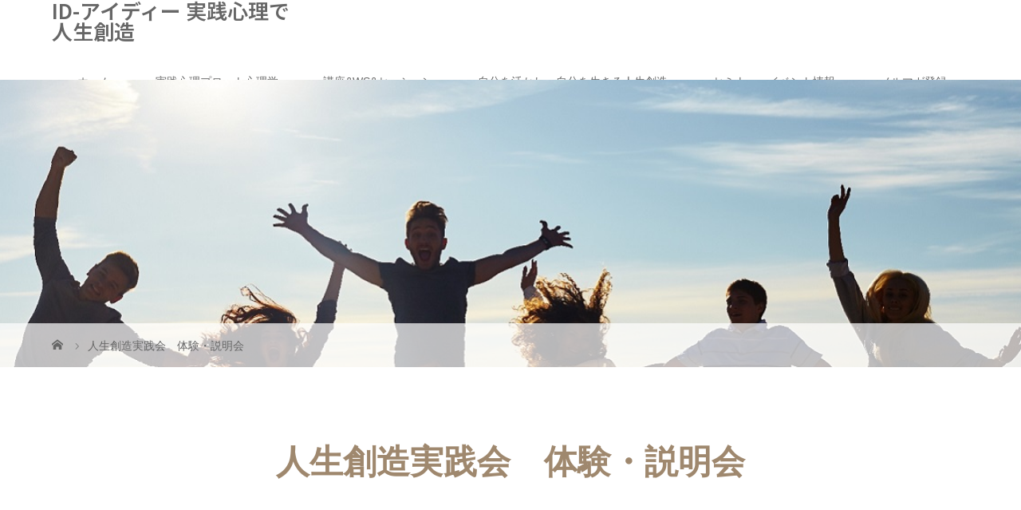

--- FILE ---
content_type: text/html; charset=UTF-8
request_url: https://idhappy.com/taiken/
body_size: 9088
content:
<!DOCTYPE html><html class="pc" lang="ja"><head><meta charset="UTF-8"><meta name="description" content="心理学とスピリチュアル、心理療法を融合した、実践型心理プロット心理学で人生創造"><meta name="viewport" content="width=device-width"><title>人生創造実践会　体験・説明会 | ID-アイディー 実践心理で人生創造</title> <!--[if lt IE 9]> <script src="https://idhappy.com/wp-content/themes/story_tcd041/js/html5.js"></script> <![endif]--><link rel="shortcut icon" href="http://id-id.sakura.ne.jp/happy/wp-content/uploads/tcd-w/id_logo2018_16px16px.png"><meta name='robots' content='max-image-preview:large' /><link rel='dns-prefetch' href='//webfonts.sakura.ne.jp' /><link rel="alternate" title="oEmbed (JSON)" type="application/json+oembed" href="https://idhappy.com/wp-json/oembed/1.0/embed?url=https%3A%2F%2Fidhappy.com%2Ftaiken%2F" /><link rel="alternate" title="oEmbed (XML)" type="text/xml+oembed" href="https://idhappy.com/wp-json/oembed/1.0/embed?url=https%3A%2F%2Fidhappy.com%2Ftaiken%2F&#038;format=xml" /><link rel="preconnect" href="https://fonts.googleapis.com"><link rel="preconnect" href="https://fonts.gstatic.com" crossorigin><link href="https://fonts.googleapis.com/css2?family=Noto+Sans+JP:wght@400;600" rel="stylesheet"><style id='wp-img-auto-sizes-contain-inline-css' type='text/css'>img:is([sizes=auto i],[sizes^="auto," i]){contain-intrinsic-size:3000px 1500px}
/*# sourceURL=wp-img-auto-sizes-contain-inline-css */</style><style id='wp-emoji-styles-inline-css' type='text/css'>img.wp-smiley, img.emoji {
		display: inline !important;
		border: none !important;
		box-shadow: none !important;
		height: 1em !important;
		width: 1em !important;
		margin: 0 0.07em !important;
		vertical-align: -0.1em !important;
		background: none !important;
		padding: 0 !important;
	}
/*# sourceURL=wp-emoji-styles-inline-css */</style><style id='wp-block-library-inline-css' type='text/css'>:root{--wp-block-synced-color:#7a00df;--wp-block-synced-color--rgb:122,0,223;--wp-bound-block-color:var(--wp-block-synced-color);--wp-editor-canvas-background:#ddd;--wp-admin-theme-color:#007cba;--wp-admin-theme-color--rgb:0,124,186;--wp-admin-theme-color-darker-10:#006ba1;--wp-admin-theme-color-darker-10--rgb:0,107,160.5;--wp-admin-theme-color-darker-20:#005a87;--wp-admin-theme-color-darker-20--rgb:0,90,135;--wp-admin-border-width-focus:2px}@media (min-resolution:192dpi){:root{--wp-admin-border-width-focus:1.5px}}.wp-element-button{cursor:pointer}:root .has-very-light-gray-background-color{background-color:#eee}:root .has-very-dark-gray-background-color{background-color:#313131}:root .has-very-light-gray-color{color:#eee}:root .has-very-dark-gray-color{color:#313131}:root .has-vivid-green-cyan-to-vivid-cyan-blue-gradient-background{background:linear-gradient(135deg,#00d084,#0693e3)}:root .has-purple-crush-gradient-background{background:linear-gradient(135deg,#34e2e4,#4721fb 50%,#ab1dfe)}:root .has-hazy-dawn-gradient-background{background:linear-gradient(135deg,#faaca8,#dad0ec)}:root .has-subdued-olive-gradient-background{background:linear-gradient(135deg,#fafae1,#67a671)}:root .has-atomic-cream-gradient-background{background:linear-gradient(135deg,#fdd79a,#004a59)}:root .has-nightshade-gradient-background{background:linear-gradient(135deg,#330968,#31cdcf)}:root .has-midnight-gradient-background{background:linear-gradient(135deg,#020381,#2874fc)}:root{--wp--preset--font-size--normal:16px;--wp--preset--font-size--huge:42px}.has-regular-font-size{font-size:1em}.has-larger-font-size{font-size:2.625em}.has-normal-font-size{font-size:var(--wp--preset--font-size--normal)}.has-huge-font-size{font-size:var(--wp--preset--font-size--huge)}.has-text-align-center{text-align:center}.has-text-align-left{text-align:left}.has-text-align-right{text-align:right}.has-fit-text{white-space:nowrap!important}#end-resizable-editor-section{display:none}.aligncenter{clear:both}.items-justified-left{justify-content:flex-start}.items-justified-center{justify-content:center}.items-justified-right{justify-content:flex-end}.items-justified-space-between{justify-content:space-between}.screen-reader-text{border:0;clip-path:inset(50%);height:1px;margin:-1px;overflow:hidden;padding:0;position:absolute;width:1px;word-wrap:normal!important}.screen-reader-text:focus{background-color:#ddd;clip-path:none;color:#444;display:block;font-size:1em;height:auto;left:5px;line-height:normal;padding:15px 23px 14px;text-decoration:none;top:5px;width:auto;z-index:100000}html :where(.has-border-color){border-style:solid}html :where([style*=border-top-color]){border-top-style:solid}html :where([style*=border-right-color]){border-right-style:solid}html :where([style*=border-bottom-color]){border-bottom-style:solid}html :where([style*=border-left-color]){border-left-style:solid}html :where([style*=border-width]){border-style:solid}html :where([style*=border-top-width]){border-top-style:solid}html :where([style*=border-right-width]){border-right-style:solid}html :where([style*=border-bottom-width]){border-bottom-style:solid}html :where([style*=border-left-width]){border-left-style:solid}html :where(img[class*=wp-image-]){height:auto;max-width:100%}:where(figure){margin:0 0 1em}html :where(.is-position-sticky){--wp-admin--admin-bar--position-offset:var(--wp-admin--admin-bar--height,0px)}@media screen and (max-width:600px){html :where(.is-position-sticky){--wp-admin--admin-bar--position-offset:0px}}

/*# sourceURL=wp-block-library-inline-css */</style><style id='global-styles-inline-css' type='text/css'>:root{--wp--preset--aspect-ratio--square: 1;--wp--preset--aspect-ratio--4-3: 4/3;--wp--preset--aspect-ratio--3-4: 3/4;--wp--preset--aspect-ratio--3-2: 3/2;--wp--preset--aspect-ratio--2-3: 2/3;--wp--preset--aspect-ratio--16-9: 16/9;--wp--preset--aspect-ratio--9-16: 9/16;--wp--preset--color--black: #000000;--wp--preset--color--cyan-bluish-gray: #abb8c3;--wp--preset--color--white: #ffffff;--wp--preset--color--pale-pink: #f78da7;--wp--preset--color--vivid-red: #cf2e2e;--wp--preset--color--luminous-vivid-orange: #ff6900;--wp--preset--color--luminous-vivid-amber: #fcb900;--wp--preset--color--light-green-cyan: #7bdcb5;--wp--preset--color--vivid-green-cyan: #00d084;--wp--preset--color--pale-cyan-blue: #8ed1fc;--wp--preset--color--vivid-cyan-blue: #0693e3;--wp--preset--color--vivid-purple: #9b51e0;--wp--preset--gradient--vivid-cyan-blue-to-vivid-purple: linear-gradient(135deg,rgb(6,147,227) 0%,rgb(155,81,224) 100%);--wp--preset--gradient--light-green-cyan-to-vivid-green-cyan: linear-gradient(135deg,rgb(122,220,180) 0%,rgb(0,208,130) 100%);--wp--preset--gradient--luminous-vivid-amber-to-luminous-vivid-orange: linear-gradient(135deg,rgb(252,185,0) 0%,rgb(255,105,0) 100%);--wp--preset--gradient--luminous-vivid-orange-to-vivid-red: linear-gradient(135deg,rgb(255,105,0) 0%,rgb(207,46,46) 100%);--wp--preset--gradient--very-light-gray-to-cyan-bluish-gray: linear-gradient(135deg,rgb(238,238,238) 0%,rgb(169,184,195) 100%);--wp--preset--gradient--cool-to-warm-spectrum: linear-gradient(135deg,rgb(74,234,220) 0%,rgb(151,120,209) 20%,rgb(207,42,186) 40%,rgb(238,44,130) 60%,rgb(251,105,98) 80%,rgb(254,248,76) 100%);--wp--preset--gradient--blush-light-purple: linear-gradient(135deg,rgb(255,206,236) 0%,rgb(152,150,240) 100%);--wp--preset--gradient--blush-bordeaux: linear-gradient(135deg,rgb(254,205,165) 0%,rgb(254,45,45) 50%,rgb(107,0,62) 100%);--wp--preset--gradient--luminous-dusk: linear-gradient(135deg,rgb(255,203,112) 0%,rgb(199,81,192) 50%,rgb(65,88,208) 100%);--wp--preset--gradient--pale-ocean: linear-gradient(135deg,rgb(255,245,203) 0%,rgb(182,227,212) 50%,rgb(51,167,181) 100%);--wp--preset--gradient--electric-grass: linear-gradient(135deg,rgb(202,248,128) 0%,rgb(113,206,126) 100%);--wp--preset--gradient--midnight: linear-gradient(135deg,rgb(2,3,129) 0%,rgb(40,116,252) 100%);--wp--preset--font-size--small: 13px;--wp--preset--font-size--medium: 20px;--wp--preset--font-size--large: 36px;--wp--preset--font-size--x-large: 42px;--wp--preset--spacing--20: 0.44rem;--wp--preset--spacing--30: 0.67rem;--wp--preset--spacing--40: 1rem;--wp--preset--spacing--50: 1.5rem;--wp--preset--spacing--60: 2.25rem;--wp--preset--spacing--70: 3.38rem;--wp--preset--spacing--80: 5.06rem;--wp--preset--shadow--natural: 6px 6px 9px rgba(0, 0, 0, 0.2);--wp--preset--shadow--deep: 12px 12px 50px rgba(0, 0, 0, 0.4);--wp--preset--shadow--sharp: 6px 6px 0px rgba(0, 0, 0, 0.2);--wp--preset--shadow--outlined: 6px 6px 0px -3px rgb(255, 255, 255), 6px 6px rgb(0, 0, 0);--wp--preset--shadow--crisp: 6px 6px 0px rgb(0, 0, 0);}:where(.is-layout-flex){gap: 0.5em;}:where(.is-layout-grid){gap: 0.5em;}body .is-layout-flex{display: flex;}.is-layout-flex{flex-wrap: wrap;align-items: center;}.is-layout-flex > :is(*, div){margin: 0;}body .is-layout-grid{display: grid;}.is-layout-grid > :is(*, div){margin: 0;}:where(.wp-block-columns.is-layout-flex){gap: 2em;}:where(.wp-block-columns.is-layout-grid){gap: 2em;}:where(.wp-block-post-template.is-layout-flex){gap: 1.25em;}:where(.wp-block-post-template.is-layout-grid){gap: 1.25em;}.has-black-color{color: var(--wp--preset--color--black) !important;}.has-cyan-bluish-gray-color{color: var(--wp--preset--color--cyan-bluish-gray) !important;}.has-white-color{color: var(--wp--preset--color--white) !important;}.has-pale-pink-color{color: var(--wp--preset--color--pale-pink) !important;}.has-vivid-red-color{color: var(--wp--preset--color--vivid-red) !important;}.has-luminous-vivid-orange-color{color: var(--wp--preset--color--luminous-vivid-orange) !important;}.has-luminous-vivid-amber-color{color: var(--wp--preset--color--luminous-vivid-amber) !important;}.has-light-green-cyan-color{color: var(--wp--preset--color--light-green-cyan) !important;}.has-vivid-green-cyan-color{color: var(--wp--preset--color--vivid-green-cyan) !important;}.has-pale-cyan-blue-color{color: var(--wp--preset--color--pale-cyan-blue) !important;}.has-vivid-cyan-blue-color{color: var(--wp--preset--color--vivid-cyan-blue) !important;}.has-vivid-purple-color{color: var(--wp--preset--color--vivid-purple) !important;}.has-black-background-color{background-color: var(--wp--preset--color--black) !important;}.has-cyan-bluish-gray-background-color{background-color: var(--wp--preset--color--cyan-bluish-gray) !important;}.has-white-background-color{background-color: var(--wp--preset--color--white) !important;}.has-pale-pink-background-color{background-color: var(--wp--preset--color--pale-pink) !important;}.has-vivid-red-background-color{background-color: var(--wp--preset--color--vivid-red) !important;}.has-luminous-vivid-orange-background-color{background-color: var(--wp--preset--color--luminous-vivid-orange) !important;}.has-luminous-vivid-amber-background-color{background-color: var(--wp--preset--color--luminous-vivid-amber) !important;}.has-light-green-cyan-background-color{background-color: var(--wp--preset--color--light-green-cyan) !important;}.has-vivid-green-cyan-background-color{background-color: var(--wp--preset--color--vivid-green-cyan) !important;}.has-pale-cyan-blue-background-color{background-color: var(--wp--preset--color--pale-cyan-blue) !important;}.has-vivid-cyan-blue-background-color{background-color: var(--wp--preset--color--vivid-cyan-blue) !important;}.has-vivid-purple-background-color{background-color: var(--wp--preset--color--vivid-purple) !important;}.has-black-border-color{border-color: var(--wp--preset--color--black) !important;}.has-cyan-bluish-gray-border-color{border-color: var(--wp--preset--color--cyan-bluish-gray) !important;}.has-white-border-color{border-color: var(--wp--preset--color--white) !important;}.has-pale-pink-border-color{border-color: var(--wp--preset--color--pale-pink) !important;}.has-vivid-red-border-color{border-color: var(--wp--preset--color--vivid-red) !important;}.has-luminous-vivid-orange-border-color{border-color: var(--wp--preset--color--luminous-vivid-orange) !important;}.has-luminous-vivid-amber-border-color{border-color: var(--wp--preset--color--luminous-vivid-amber) !important;}.has-light-green-cyan-border-color{border-color: var(--wp--preset--color--light-green-cyan) !important;}.has-vivid-green-cyan-border-color{border-color: var(--wp--preset--color--vivid-green-cyan) !important;}.has-pale-cyan-blue-border-color{border-color: var(--wp--preset--color--pale-cyan-blue) !important;}.has-vivid-cyan-blue-border-color{border-color: var(--wp--preset--color--vivid-cyan-blue) !important;}.has-vivid-purple-border-color{border-color: var(--wp--preset--color--vivid-purple) !important;}.has-vivid-cyan-blue-to-vivid-purple-gradient-background{background: var(--wp--preset--gradient--vivid-cyan-blue-to-vivid-purple) !important;}.has-light-green-cyan-to-vivid-green-cyan-gradient-background{background: var(--wp--preset--gradient--light-green-cyan-to-vivid-green-cyan) !important;}.has-luminous-vivid-amber-to-luminous-vivid-orange-gradient-background{background: var(--wp--preset--gradient--luminous-vivid-amber-to-luminous-vivid-orange) !important;}.has-luminous-vivid-orange-to-vivid-red-gradient-background{background: var(--wp--preset--gradient--luminous-vivid-orange-to-vivid-red) !important;}.has-very-light-gray-to-cyan-bluish-gray-gradient-background{background: var(--wp--preset--gradient--very-light-gray-to-cyan-bluish-gray) !important;}.has-cool-to-warm-spectrum-gradient-background{background: var(--wp--preset--gradient--cool-to-warm-spectrum) !important;}.has-blush-light-purple-gradient-background{background: var(--wp--preset--gradient--blush-light-purple) !important;}.has-blush-bordeaux-gradient-background{background: var(--wp--preset--gradient--blush-bordeaux) !important;}.has-luminous-dusk-gradient-background{background: var(--wp--preset--gradient--luminous-dusk) !important;}.has-pale-ocean-gradient-background{background: var(--wp--preset--gradient--pale-ocean) !important;}.has-electric-grass-gradient-background{background: var(--wp--preset--gradient--electric-grass) !important;}.has-midnight-gradient-background{background: var(--wp--preset--gradient--midnight) !important;}.has-small-font-size{font-size: var(--wp--preset--font-size--small) !important;}.has-medium-font-size{font-size: var(--wp--preset--font-size--medium) !important;}.has-large-font-size{font-size: var(--wp--preset--font-size--large) !important;}.has-x-large-font-size{font-size: var(--wp--preset--font-size--x-large) !important;}
/*# sourceURL=global-styles-inline-css */</style><style id='classic-theme-styles-inline-css' type='text/css'>/*! This file is auto-generated */
.wp-block-button__link{color:#fff;background-color:#32373c;border-radius:9999px;box-shadow:none;text-decoration:none;padding:calc(.667em + 2px) calc(1.333em + 2px);font-size:1.125em}.wp-block-file__button{background:#32373c;color:#fff;text-decoration:none}
/*# sourceURL=/wp-includes/css/classic-themes.min.css */</style><link rel='stylesheet' id='story-slick-css' href='https://idhappy.com/wp-content/cache/autoptimize/autoptimize_single_13b1b6672b8cfb0d9ae7f899f1c42875.php' type='text/css' media='all' /><link rel='stylesheet' id='story-slick-theme-css' href='https://idhappy.com/wp-content/cache/autoptimize/autoptimize_single_cd641eb8e849ed170b40364583589a3b.php' type='text/css' media='all' /><link rel='stylesheet' id='story-style-css' href='https://idhappy.com/wp-content/cache/autoptimize/autoptimize_single_d90811db25a7eefd36252518262c4ab1.php' type='text/css' media='all' /><link rel='stylesheet' id='story-responsive-css' href='https://idhappy.com/wp-content/cache/autoptimize/autoptimize_single_6885a520949f0ce0e1ddcad19aeb9ae5.php' type='text/css' media='all' /><link rel='stylesheet' id='story-footer-bar-css' href='https://idhappy.com/wp-content/cache/autoptimize/autoptimize_single_568675a5c6b74679ae2e5bab9947d285.php' type='text/css' media='all' /><link rel='stylesheet' id='story-button-css' href='https://idhappy.com/wp-content/cache/autoptimize/autoptimize_single_21000c379cb39d9ed83165c82b8698b8.php' type='text/css' media='all' /><link rel='stylesheet' id='design-plus-css' href='https://idhappy.com/wp-content/cache/autoptimize/autoptimize_single_b91759ecba81e857414b0ff6c61521ba.php' type='text/css' media='all' /><style>:root {
  --tcd-font-type1: Arial,"Hiragino Sans","Yu Gothic Medium","Meiryo",sans-serif;
  --tcd-font-type2: "Times New Roman",Times,"Yu Mincho","游明朝","游明朝体","Hiragino Mincho Pro",serif;
  --tcd-font-type3: Palatino,"Yu Kyokasho","游教科書体","UD デジタル 教科書体 N","游明朝","游明朝体","Hiragino Mincho Pro","Meiryo",serif;
  --tcd-font-type-logo: "Noto Sans JP",sans-serif;
}</style> <script type="text/javascript" src="https://idhappy.com/wp-includes/js/jquery/jquery.min.js" id="jquery-core-js"></script> <script defer type="text/javascript" src="https://idhappy.com/wp-includes/js/jquery/jquery-migrate.min.js" id="jquery-migrate-js"></script> <script defer type="text/javascript" src="//webfonts.sakura.ne.jp/js/sakurav3.js?fadein=0" id="typesquare_std-js"></script> <script defer type="text/javascript" src="https://idhappy.com/wp-content/themes/story_tcd041/js/slick.min.js" id="story-slick-js"></script> <script defer type="text/javascript" src="https://idhappy.com/wp-content/cache/autoptimize/autoptimize_single_dc2868d7d2b0568014f57a170472e60b.php" id="story-script-js"></script> <script defer type="text/javascript" src="https://idhappy.com/wp-content/cache/autoptimize/autoptimize_single_e8191577c618aaede69da93af74dac86.php" id="story-responsive-js"></script> <link rel="https://api.w.org/" href="https://idhappy.com/wp-json/" /><link rel="alternate" title="JSON" type="application/json" href="https://idhappy.com/wp-json/wp/v2/pages/154" /><link rel="EditURI" type="application/rsd+xml" title="RSD" href="https://idhappy.com/xmlrpc.php?rsd" /><meta name="generator" content="WordPress 6.9" /><link rel="canonical" href="https://idhappy.com/taiken/" /><link rel='shortlink' href='https://idhappy.com/?p=154' /><style type="text/css"></style><style>.content02-button:hover, .button a:hover, .global-nav .sub-menu a:hover, .content02-button:hover, .footer-bar01, .copyright, .nav-links02-previous a, .nav-links02-next a, .pagetop a, #submit_comment:hover, .page-links a:hover, .page-links > span, .pw_form input[type="submit"]:hover, .post-password-form input[type="submit"]:hover, #post_pagination p, #post_pagination a:hover, .page_navi span.current, .page_navi a:hover { 
	background: #9F886E; 
}
.pb_slider .slick-prev:active, .pb_slider .slick-prev:focus, .pb_slider .slick-prev:hover {
	background: #9F886E url(https://idhappy.com/wp-content/themes/story_tcd041/pagebuilder/assets/img/slider_arrow1.png) no-repeat 23px; 
}
.pb_slider .slick-next:active, .pb_slider .slick-next:focus, .pb_slider .slick-next:hover {
	background: #9F886E url(https://idhappy.com/wp-content/themes/story_tcd041/pagebuilder/assets/img/slider_arrow2.png) no-repeat 25px 23px; 
}
#comment_textarea textarea:focus, #guest_info input:focus, #comment_textarea textarea:focus { 
	border: 1px solid #9F886E; 
}
.archive-title, .article01-title a, .article02-title a, .article03-title, .article03-category-item:hover, .article05-category-item:hover, .article04-title, .article05-title, .article06-title, .article06-category-item:hover, .column-layout01-title, .column-layout01-title, .column-layout02-title, .column-layout03-title, .column-layout04-title, .column-layout05-title, .column-layout02-title, .column-layout03-title, .column-layout04-title, .column-layout05-title, .content01-title, .content02-button, .content03-title, .content04-title, .footer-gallery-title, .global-nav a:hover,  .global-nav .current-menu-item > a, .headline-primary, .nav-links01-previous a:hover, .nav-links01-next a:hover, .post-title, .styled-post-list1-title:hover, .top-slider-content-inner:after, .breadcrumb a:hover, .article07-title, .post-category a:hover, .post-meta-box a:hover, .post-content a, .color_headline, .custom-html-widget a, .side_widget a:hover {
color: #9F886E;
}
.content02, .gallery01_single .slick-arrow:hover, .global-nav .sub-menu a, .headline-bar, .side_widget.widget_block .wp-block-heading, .nav-links02-next a:hover, .nav-links02-previous a:hover, .pagetop a:hover, .top-slider-nav li.active a, .top-slider-nav li:hover a {
background: #C5B8A8;
}
.social-nav-item a:hover:before {
color: #C5B8A8;
}
.article01-title a:hover, .article02-title a:hover, .article03 a:hover .article03-title, .article04 a:hover .article04-title, .article07 a:hover .article07-title, .post-content a:hover, .headline-link:hover, .custom-html-widget a:hover {
	color: #73604A;
}
@media only screen and (max-width: 991px) {
	.copyright {
		background: #9F886E;
	}
}
@media only screen and (max-width: 1200px) {
	.global-nav a, .global-nav a:hover {
		background: #C5B8A8;
	}
	.global-nav .sub-menu a {
		background: #9F886E;
	}
}
.headline-font-type {
font-family: var(--tcd-font-type2);
}
.rich_font_logo { font-family: var(--tcd-font-type-logo); font-weight: bold !important;}

a:hover .thumbnail01 img, .thumbnail01 img:hover {
	-moz-transform: scale(1.2); -ms-transform: scale(1.2); -o-transform: scale(1.2); -webkit-transform: scale(1.2); transform: scale(1.2); }
.global-nav > ul > li > a {
color: #666666;
}
.article06 a:hover:before {
background: rgba(255, 255, 255, 0.9);
}
.footer-nav-wrapper:before {
background-color: rgba(159, 136, 110, 0.8);
}</style></head><body class="wp-singular page-template-default page page-id-154 wp-embed-responsive wp-theme-story_tcd041 font-1"><header class="header"><div class="header-bar " style="background-color: #FFFFFF; color: #666666;"><div class="header-bar-inner inner"><div class="logo logo-text" style="font-size: 26px;"><a class="rich_font_logo" href="https://idhappy.com/">ID-アイディー 実践心理で人生創造</a></div> <a href="#" id="global-nav-button" class="global-nav-button"></a><nav id="global-nav" class="global-nav"><ul id="menu-%e3%82%b0%e3%83%ad%e3%83%bc%e3%83%90%e3%83%ab%e3%83%a1%e3%83%8b%e3%83%a5%e3%83%bc" class="menu"><li id="menu-item-200" class="menu-item menu-item-type-custom menu-item-object-custom menu-item-home menu-item-has-children menu-item-200"><a href="https://idhappy.com/"><span></span>ホーム</a><ul class="sub-menu"><li id="menu-item-159" class="menu-item menu-item-type-post_type menu-item-object-page menu-item-159"><a href="https://idhappy.com/concept/"><span></span>コンセプト</a></li><li id="menu-item-160" class="menu-item menu-item-type-post_type menu-item-object-page menu-item-160"><a href="https://idhappy.com/profile/"><span></span>プロフィール</a></li><li id="menu-item-202" class="menu-item menu-item-type-post_type menu-item-object-page menu-item-202"><a href="https://idhappy.com/tokutei/"><span></span>特定商取引に基づく表示</a></li></ul></li><li id="menu-item-161" class="menu-item menu-item-type-post_type menu-item-object-page menu-item-has-children menu-item-161"><a href="https://idhappy.com/plot/"><span></span>実践心理プロット心理学</a><ul class="sub-menu"><li id="menu-item-162" class="menu-item menu-item-type-post_type menu-item-object-page menu-item-162"><a href="https://idhappy.com/step/"><span></span>人生を創る5つのステップ</a></li><li id="menu-item-163" class="menu-item menu-item-type-post_type menu-item-object-page menu-item-163"><a href="https://idhappy.com/point/"><span></span>人生を創る5つのポイント</a></li><li id="menu-item-164" class="menu-item menu-item-type-post_type menu-item-object-page menu-item-164"><a href="https://idhappy.com/feature/"><span></span>実践心理7つの特色</a></li></ul></li><li id="menu-item-314" class="menu-item menu-item-type-post_type menu-item-object-page menu-item-has-children menu-item-314"><a href="https://idhappy.com/seminer-ws-session/"><span></span>講座&#038;WS&#038;セッション</a><ul class="sub-menu"><li id="menu-item-315" class="menu-item menu-item-type-post_type menu-item-object-page menu-item-315"><a href="https://idhappy.com/groupcoaching/"><span></span>グループコーチング/オンライン</a></li><li id="menu-item-166" class="menu-item menu-item-type-post_type menu-item-object-page menu-item-166"><a href="https://idhappy.com/plotmap/"><span></span>プロットマップ講座</a></li><li id="menu-item-168" class="menu-item menu-item-type-post_type menu-item-object-page menu-item-168"><a href="https://idhappy.com/session/"><span></span>個人セッション</a></li><li id="menu-item-169" class="menu-item menu-item-type-post_type menu-item-object-page menu-item-169"><a href="https://idhappy.com/thanks/"><span></span>お客様の声</a></li></ul></li><li id="menu-item-195" class="menu-item menu-item-type-post_type menu-item-object-page menu-item-has-children menu-item-195"><a href="https://idhappy.com/lifecriation/"><span></span>自分を活かし、自分を生きる人生創造</a><ul class="sub-menu"><li id="menu-item-165" class="menu-item menu-item-type-post_type menu-item-object-page menu-item-165"><a href="https://idhappy.com/jissenkai/"><span></span>人生創造実践会</a></li><li id="menu-item-244" class="menu-item menu-item-type-post_type menu-item-object-page menu-item-244"><a href="https://idhappy.com/zenbu/"><span></span>ぜん部～コミュニティー</a></li></ul></li><li id="menu-item-246" class="menu-item menu-item-type-custom menu-item-object-custom menu-item-246"><a href="https://id-kirakira.com/event"><span></span>セミナー・イベント情報</a></li><li id="menu-item-171" class="menu-item menu-item-type-custom menu-item-object-custom menu-item-171"><a href="https://www.reservestock.jp/page/step_mails/5054"><span></span>メルマガ登録</a></li></ul></nav></div></div><div class="signage" style="background-image: url(https://idhappy.com/wp-content/uploads/2018/10/jump_1280_320.jpg);"></div><div class="breadcrumb-wrapper"><ul class="breadcrumb inner" itemscope itemtype="https://schema.org/BreadcrumbList"><li class="home" itemprop="itemListElement" itemscope itemtype="https://schema.org/ListItem"> <a href="https://idhappy.com/" itemprop="item"> <span itemprop="name">HOME</span> </a><meta itemprop="position" content="1" /></li><li class="last" itemprop="itemListElement" itemscope itemtype="https://schema.org/ListItem"><span itemprop="name">人生創造実践会　体験・説明会</span><meta itemprop="position" content="2"></li></ul></div></header><div class="main"><div class="inner"><div class="post-header"><h1 class="post-title headline-font-type">人生創造実践会　体験・説明会</h1></div><div class="clearfix flex_layout"><div class="primary fleft"><div class="post-content"></div></div><div class="secondary fright"></div></div></div></div><footer class="footer footer__type1"><section class="footer-gallery"><div class="footer-gallery-title headline-font-type" style="font-size: 40px;"></div><div class="footer-gallery-slider"></div></section><div class="footer-nav-wrapper" style="background-image: url(https://idhappy.com/wp-content/uploads/2018/11/46c44e147baed2df9dce0a4584a7ab50_m_1450_370.jpg);"><div class="footer-nav inner"><div class="footer-nav-inner"><div class="footer-widget clearfix widget_nav_menu" id="nav_menu-2"><div class="menu-%e3%83%95%e3%83%83%e3%82%bf%e3%83%bc%e3%83%a1%e3%83%8b%e3%83%a5%e3%83%bc2%e5%88%97%e7%9b%ae-container"><ul id="menu-%e3%83%95%e3%83%83%e3%82%bf%e3%83%bc%e3%83%a1%e3%83%8b%e3%83%a5%e3%83%bc2%e5%88%97%e7%9b%ae" class="menu"><li id="menu-item-174" class="menu-item menu-item-type-post_type menu-item-object-page menu-item-174"><a href="https://idhappy.com/index/">ホーム</a></li><li id="menu-item-175" class="menu-item menu-item-type-post_type menu-item-object-page menu-item-175"><a href="https://idhappy.com/concept/">コンセプト</a></li><li id="menu-item-176" class="menu-item menu-item-type-post_type menu-item-object-page menu-item-176"><a href="https://idhappy.com/profile/">プロフィール</a></li></ul></div></div><div class="footer-widget clearfix widget_nav_menu" id="nav_menu-3"><div class="menu-%e3%83%95%e3%83%83%e3%82%bf%e3%83%bc%e3%83%a1%e3%83%8b%e3%83%a5%e3%83%bc3%e5%88%97%e7%9b%ae-container"><ul id="menu-%e3%83%95%e3%83%83%e3%82%bf%e3%83%bc%e3%83%a1%e3%83%8b%e3%83%a5%e3%83%bc3%e5%88%97%e7%9b%ae" class="menu"><li id="menu-item-177" class="menu-item menu-item-type-post_type menu-item-object-page menu-item-177"><a href="https://idhappy.com/plot/">実践心理プロット心理学</a></li><li id="menu-item-178" class="menu-item menu-item-type-post_type menu-item-object-page menu-item-178"><a href="https://idhappy.com/step/">人生を創る5つのステップ</a></li><li id="menu-item-179" class="menu-item menu-item-type-post_type menu-item-object-page menu-item-179"><a href="https://idhappy.com/point/">人生を創る5つのポイント</a></li><li id="menu-item-180" class="menu-item menu-item-type-post_type menu-item-object-page menu-item-180"><a href="https://idhappy.com/feature/">実践心理7つの特色</a></li></ul></div></div><div class="footer-widget clearfix widget_nav_menu" id="nav_menu-4"><div class="menu-%e3%83%95%e3%83%83%e3%82%bf%e3%83%bc%e3%83%a1%e3%83%8b%e3%83%a5%e3%83%bc4%e5%88%97%e7%9b%ae-container"><ul id="menu-%e3%83%95%e3%83%83%e3%82%bf%e3%83%bc%e3%83%a1%e3%83%8b%e3%83%a5%e3%83%bc4%e5%88%97%e7%9b%ae" class="menu"><li id="menu-item-316" class="menu-item menu-item-type-post_type menu-item-object-page menu-item-316"><a href="https://idhappy.com/seminer-ws-session/">講座&#038;WS&#038;セッション</a></li><li id="menu-item-317" class="menu-item menu-item-type-post_type menu-item-object-page menu-item-317"><a href="https://idhappy.com/groupcoaching/">グループコーチング/オンライン</a></li><li id="menu-item-318" class="menu-item menu-item-type-post_type menu-item-object-page menu-item-318"><a href="https://idhappy.com/plotmap/">自分を活かす人生を創るプロットマップ講座</a></li><li id="menu-item-319" class="menu-item menu-item-type-post_type menu-item-object-page menu-item-319"><a href="https://idhappy.com/session/">個人セッション</a></li><li id="menu-item-320" class="menu-item menu-item-type-post_type menu-item-object-page menu-item-320"><a href="https://idhappy.com/thanks/">お客様の声</a></li></ul></div></div><div class="footer-widget clearfix widget_nav_menu" id="nav_menu-5"><div class="menu-%e3%83%95%e3%83%83%e3%82%bf%e3%83%bc%e3%83%a1%e3%83%8b%e3%83%a5%e3%83%bc5%e5%88%97%e7%9b%ae-container"><ul id="menu-%e3%83%95%e3%83%83%e3%82%bf%e3%83%bc%e3%83%a1%e3%83%8b%e3%83%a5%e3%83%bc5%e5%88%97%e7%9b%ae" class="menu"><li id="menu-item-321" class="menu-item menu-item-type-post_type menu-item-object-page menu-item-321"><a href="https://idhappy.com/lifecriation/">自分を活かし、自分を生きる人生創造</a></li><li id="menu-item-322" class="menu-item menu-item-type-post_type menu-item-object-page menu-item-322"><a href="https://idhappy.com/jissenkai/">人生創造実践会</a></li><li id="menu-item-323" class="menu-item menu-item-type-post_type menu-item-object-page menu-item-323"><a href="https://idhappy.com/zenbu/">ぜん部～コミュニティー</a></li></ul></div></div><div class="footer-widget clearfix widget_nav_menu" id="nav_menu-6"><div class="menu-%e3%83%95%e3%83%83%e3%82%bf%e3%83%bc%e3%83%a1%e3%83%8b%e3%83%a5%e3%83%bc7%e5%88%97%e7%9b%ae-container"><ul id="menu-%e3%83%95%e3%83%83%e3%82%bf%e3%83%bc%e3%83%a1%e3%83%8b%e3%83%a5%e3%83%bc7%e5%88%97%e7%9b%ae" class="menu"><li id="menu-item-324" class="menu-item menu-item-type-custom menu-item-object-custom menu-item-324"><a href="https://www.reservestock.jp/subscribe/40630">無料メルマガ登録</a></li><li id="menu-item-325" class="menu-item menu-item-type-custom menu-item-object-custom menu-item-325"><a href="https://www.reservestock.jp/page/inquiry_form/5665">お問合せ</a></li><li id="menu-item-326" class="menu-item menu-item-type-custom menu-item-object-custom menu-item-326"><a href="https://www.reservestock.jp/page/event_calendar/5054">イベント・セミナー情報</a></li><li id="menu-item-189" class="menu-item menu-item-type-post_type menu-item-object-page menu-item-189"><a href="https://idhappy.com/tokutei/">特定商取引に基づく表示</a></li></ul></div></div></div></div></div><div class="footer-content inner"><div class="footer-logo footer-logo-text" style="font-size: 26px;"><a class="rich_font_logo" href="https://idhappy.com/">ID-アイディー 実践心理で人生創造</a></div><p class="align1"></p></div><div class="footer-bar01"><div class="footer-bar01-inner"><ul class="social-nav"><li class="social-nav-twitter social-nav-item"><a href="https://twitter.com/idmaki" target="_blank"></a></li><li class="social-nav-facebook social-nav-item"><a href="https://www.facebook.com/idkirakira/" target="_blank"></a></li><li class="social-nav-instagram  social-nav-item"><a href="https://www.instagram.com/makkisalume/" target="_blank"></a></li><li class="social-nav-rss social-nav-item"><a href="https://idhappy.com/feed/" target="_blank"></a></li></ul><p class="copyright"><small>Copyright &copy; ID-アイディー 実践心理で人生創造. All rights reserved.</small></p><div id="pagetop" class="pagetop"> <a href="#"></a></div></div></div></footer> <script type="speculationrules">{"prefetch":[{"source":"document","where":{"and":[{"href_matches":"/*"},{"not":{"href_matches":["/wp-*.php","/wp-admin/*","/wp-content/uploads/*","/wp-content/*","/wp-content/plugins/*","/wp-content/themes/story_tcd041/*","/*\\?(.+)"]}},{"not":{"selector_matches":"a[rel~=\"nofollow\"]"}},{"not":{"selector_matches":".no-prefetch, .no-prefetch a"}}]},"eagerness":"conservative"}]}</script> <script defer type="text/javascript" src="https://idhappy.com/wp-content/cache/autoptimize/autoptimize_single_8de14fd32d7deab096a01a6fd67beda4.php" id="story-footer-bar-js"></script> <script id="wp-emoji-settings" type="application/json">{"baseUrl":"https://s.w.org/images/core/emoji/17.0.2/72x72/","ext":".png","svgUrl":"https://s.w.org/images/core/emoji/17.0.2/svg/","svgExt":".svg","source":{"concatemoji":"https://idhappy.com/wp-includes/js/wp-emoji-release.min.js"}}</script> <script type="module">/*! This file is auto-generated */
const a=JSON.parse(document.getElementById("wp-emoji-settings").textContent),o=(window._wpemojiSettings=a,"wpEmojiSettingsSupports"),s=["flag","emoji"];function i(e){try{var t={supportTests:e,timestamp:(new Date).valueOf()};sessionStorage.setItem(o,JSON.stringify(t))}catch(e){}}function c(e,t,n){e.clearRect(0,0,e.canvas.width,e.canvas.height),e.fillText(t,0,0);t=new Uint32Array(e.getImageData(0,0,e.canvas.width,e.canvas.height).data);e.clearRect(0,0,e.canvas.width,e.canvas.height),e.fillText(n,0,0);const a=new Uint32Array(e.getImageData(0,0,e.canvas.width,e.canvas.height).data);return t.every((e,t)=>e===a[t])}function p(e,t){e.clearRect(0,0,e.canvas.width,e.canvas.height),e.fillText(t,0,0);var n=e.getImageData(16,16,1,1);for(let e=0;e<n.data.length;e++)if(0!==n.data[e])return!1;return!0}function u(e,t,n,a){switch(t){case"flag":return n(e,"\ud83c\udff3\ufe0f\u200d\u26a7\ufe0f","\ud83c\udff3\ufe0f\u200b\u26a7\ufe0f")?!1:!n(e,"\ud83c\udde8\ud83c\uddf6","\ud83c\udde8\u200b\ud83c\uddf6")&&!n(e,"\ud83c\udff4\udb40\udc67\udb40\udc62\udb40\udc65\udb40\udc6e\udb40\udc67\udb40\udc7f","\ud83c\udff4\u200b\udb40\udc67\u200b\udb40\udc62\u200b\udb40\udc65\u200b\udb40\udc6e\u200b\udb40\udc67\u200b\udb40\udc7f");case"emoji":return!a(e,"\ud83e\u1fac8")}return!1}function f(e,t,n,a){let r;const o=(r="undefined"!=typeof WorkerGlobalScope&&self instanceof WorkerGlobalScope?new OffscreenCanvas(300,150):document.createElement("canvas")).getContext("2d",{willReadFrequently:!0}),s=(o.textBaseline="top",o.font="600 32px Arial",{});return e.forEach(e=>{s[e]=t(o,e,n,a)}),s}function r(e){var t=document.createElement("script");t.src=e,t.defer=!0,document.head.appendChild(t)}a.supports={everything:!0,everythingExceptFlag:!0},new Promise(t=>{let n=function(){try{var e=JSON.parse(sessionStorage.getItem(o));if("object"==typeof e&&"number"==typeof e.timestamp&&(new Date).valueOf()<e.timestamp+604800&&"object"==typeof e.supportTests)return e.supportTests}catch(e){}return null}();if(!n){if("undefined"!=typeof Worker&&"undefined"!=typeof OffscreenCanvas&&"undefined"!=typeof URL&&URL.createObjectURL&&"undefined"!=typeof Blob)try{var e="postMessage("+f.toString()+"("+[JSON.stringify(s),u.toString(),c.toString(),p.toString()].join(",")+"));",a=new Blob([e],{type:"text/javascript"});const r=new Worker(URL.createObjectURL(a),{name:"wpTestEmojiSupports"});return void(r.onmessage=e=>{i(n=e.data),r.terminate(),t(n)})}catch(e){}i(n=f(s,u,c,p))}t(n)}).then(e=>{for(const n in e)a.supports[n]=e[n],a.supports.everything=a.supports.everything&&a.supports[n],"flag"!==n&&(a.supports.everythingExceptFlag=a.supports.everythingExceptFlag&&a.supports[n]);var t;a.supports.everythingExceptFlag=a.supports.everythingExceptFlag&&!a.supports.flag,a.supports.everything||((t=a.source||{}).concatemoji?r(t.concatemoji):t.wpemoji&&t.twemoji&&(r(t.twemoji),r(t.wpemoji)))});
//# sourceURL=https://idhappy.com/wp-includes/js/wp-emoji-loader.min.js</script> <script defer src="[data-uri]"></script> </body></html>

--- FILE ---
content_type: text/css; charset=utf-8
request_url: https://idhappy.com/wp-content/cache/autoptimize/autoptimize_single_6885a520949f0ce0e1ddcad19aeb9ae5.php
body_size: 3820
content:
@charset "UTF-8";@media only screen and (max-width:1199px){.trim{height:auto}.trim img{position:static}}@media only screen and (max-width:1199px){.inner{width:89.84375%}}@media only screen and (max-width:991px){.inner{width:100%}.breadcrumb-wrapper .inner,.main>.inner,.footer .inner{box-sizing:border-box;padding:0 6.11111%;width:100%}}@media only screen and (max-width:767px){.primary,.secondary{float:none;max-width:100%;width:100%}p{font-size:12px;line-height:2}}@media only screen and (max-width:767px){.column-layout01-title{font-size:22px;margin:24px 0 18px}.column-layout01{margin:30px 0}.column-layout01-item{float:none;margin-bottom:1em;width:100%}.column-layout01-item:nth-of-type(even){margin-left:0}.column-layout01-item:nth-of-type(odd){margin-right:0}.column-layout01-item:last-child{margin-bottom:0}}@media only screen and (max-width:1199px){.column-layout02-inner{padding:100px 5.07813%;width:100%}}@media only screen and (max-width:767px){.column-layout02-title{font-size:22px}.column-layout02-inner{padding:30px 20px}.column-layout02-item{float:none;margin-left:0;margin-bottom:30px;width:100%}.column-layout02-item:first-of-type{margin-bottom:30px}.column-layout02-item:last-child{margin-bottom:0}}@media only screen and (max-width:991px){.column-layout03{padding:0 5.07813%}.column-layout03-item{width:auto}.column-layout03-item:first-child{margin-right:5.07813%}.column-layout03-content{padding:6.89655% 0}.column-layout03-title{width:100%}.column-layout03-text{width:100%}}@media only screen and (max-width:767px){.column-layout03-wrapper{background:#f6f6f6;padding:6.89655% 6.11111% 0}.column-layout03{background:0 0;-webkit-box-orient:vertical;-webkit-box-direction:normal;-webkit-flex-direction:column;-ms-flex-direction:column;flex-direction:column;padding:0}.column-layout03:nth-of-type(odd){-webkit-box-orient:vertical;-webkit-box-direction:normal;-webkit-flex-direction:column-reverse;-ms-flex-direction:column-reverse;flex-direction:column-reverse}.column-layout03-item:first-child{margin-right:0}.column-layout03-content{background:#f6f6f6;padding:30px 6.11111%}.column-layout03-wrapper .column-layout03-content{padding-left:0;padding-right:0}.column-layout03-title{font-size:18px;margin-bottom:.77778em}}@media only screen and (max-width:767px){.column-layout04{margin:30px 0}.column-layout04-item{margin-bottom:30px;width:100%}.column-layout04-item:nth-of-type(even),.column-layout04-item:nth-of-type(odd){float:none}.column-layout04-item:last-child{margin-bottom:0}.column-layout04-title{font-size:22px}}@media only screen and (max-width:1199px){.column-layout05{width:100%}}@media only screen and (max-width:767px){.column-layout05{margin:20px 0}.headline-primary+.column-layout05{margin-top:-14px}.column-layout05-item{float:none;margin-bottom:14px;width:100%}.column-layout05-item:nth-of-type(even){margin-left:0;margin-bottom:0}.column-layout05-item:nth-of-type(odd){margin-right:0}}@media only screen and (max-width:991px){.article01{width:31.45833%}.article01:nth-of-type(4n){margin-right:1.875%}.article01:nth-of-type(3n){margin-right:0}}@media only screen and (max-width:767px){.article01{margin-right:0;margin-bottom:15px;width:100%}.article01:nth-of-type(3n),.article01:nth-of-type(4n){margin-right:0}.article01:last-child{margin-bottom:0}.article01-thumbnail{float:left;margin-right:12px;margin-bottom:0;width:100px;height:100px}.article01-title{font-size:13px;line-height:1.6}}@media only screen and (max-width:767px){.article02{margin-bottom:15px;width:100%}.article02:nth-of-type(even){margin-left:0}.article02:nth-of-type(odd){margin-right:0}.article02-thumbnail{margin-right:12px;margin-bottom:0;width:100px;height:100px}.article02-content{float:none;width:auto}.article02-title{font-size:14px}.article02-date{font-size:12px;line-height:1;margin-bottom:8.4px}}@media only screen and (max-width:991px){.article03{width:calc((100% - 20px) / 3)}.article03:nth-of-type(4n){margin-right:10px}.article03:nth-of-type(3n){margin-right:0}}@media only screen and (max-width:767px){.article03{background:0 0;margin-bottom:20px;width:calc((100% - 15px) / 2);margin-right:0;margin-bottom:30px}.article03:nth-of-type(odd){margin-right:15px}.article03:nth-of-type(4n){margin-right:0}.article03-content{padding:0}.article03-title{font-size:13px;height:38px;margin:1em 0}.article03-date{font-size:12px}.article03-category-item{font-size:12px}}@media only screen and (max-width:1199px){.article04-text{overflow:hidden;white-space:nowrap;text-overflow:ellipsis}}@media only screen and (max-width:991px){.article04-text{display:none}.article04-title{font-size:18px;margin-bottom:0}}@media only screen and (max-width:767px){.article04{margin-bottom:30px}.article04-inner{display:block}.article04-thumbnail{float:none;width:100%}.article04-content{float:none;padding:20px 20px 16px;width:100%}.article04-date{font-size:12px}.article04-title{font-size:16px}}@media only screen and (max-width:991px){.article05{width:33.33333%}}@media only screen and (max-width:767px){.archive-gallery{background:0 0;padding-bottom:50px}.article05{border:none;margin:0 6.11111% 30px;width:100%}.article05:hover{background:0 0}.article05-content{padding:0}.article05-title{font-size:18px;height:auto;margin:1em 0}.article05-meta{font-size:12px}.article05-date{font-size:12px}.article05-category{font-size:12px}}@media only screen and (max-width:991px){.article06 a:hover:before{background:0 0 !important}.article06:hover .article06-content{opacity:0;transform:none}}@media only screen and (max-width:767px){.article07{display:block}.article07-thumbnail{display:block;margin-bottom:15px;width:100%;height:auto}.article07-content{display:block;padding:0}}@media only screen and (max-width:767px){.styled-post-list1 li{margin-bottom:20px}.styled-post-list1-thumbnail{margin-right:12px;width:100px;height:100px}.styled-post-list1-date{font-size:12px;line-height:1;margin-bottom:8.4px}.styled-post-list1-title{font-size:13px;line-height:1.6}}@media only screen and (max-width:767px){.content01{margin:34.5px 0 33px}.content01-title{font-size:22px;line-height:1.5;margin-bottom:3px}}@media only screen and (max-width:1199px){.content02-inner{padding:100px 5.07813% 100px;width:100%}}@media only screen and (max-width:767px){.content02-inner{-webkit-box-orient:vertical;-webkit-box-direction:normal;-webkit-flex-direction:column;-ms-flex-direction:column;flex-direction:column;padding-top:30px;padding-bottom:0}.content02-item{margin-left:0;padding-bottom:0;width:100%}.content02-title{font-size:24px;line-height:1.5}.content02-button{font-size:13px;margin:20px auto 30px;line-height:40px;position:relative;width:160px;height:40px}}@media only screen and (max-width:1199px){.content03-text{width:60.86957%}}@media only screen and (max-width:991px){.content03{box-sizing:border-box}}@media only screen and (max-width:767px){.content03{margin:30px 0}.content03-title{font-size:18px;line-height:1.5;margin-bottom:.66667em}.content03-text{width:100%}}@media only screen and (max-width:1199px){.content04{margin:0 20px;width:calc(100% - 40px)}.content04-item{width:46.66667%}.content04-item:nth-of-type(odd){margin-right:3.33333%}.content04-item:nth-of-type(even){margin-left:3.33333%}}@media only screen and (max-width:767px){.content04{margin:0;padding:30px 6.96203%;width:100%}.content04-item{float:none;width:100%}.content04-item:nth-of-type(even){margin-left:0}.content04-item:nth-of-type(odd){margin-right:0;margin-bottom:30px}.content04-item dt{display:block}.content04-title{font-size:18px;line-height:1.5;margin-bottom:.66667em}.content04-text{font-size:12px;line-height:2}}@media only screen and (max-width:767px){.search-form{margin:0}}@media only screen and (max-width:767px){.select{margin:0}.select:after{width:12px;height:12px}.select select{border-radius:0}}@media only screen and (max-width:1199px){.tab{width:928px}.tab li:nth-child(5n+1){border-left:none}.tab li:nth-child(4n)~li{border-top:none}.tab li:nth-child(4n+1){border-left:1px solid #ddd}}@media only screen and (max-width:991px){.tab{width:696px}.tab li:nth-child(5n+1),.tab li:nth-child(4n+1){border-left:none}.tab li:nth-child(3n)~li{border-top:none}.tab li:nth-child(3n+1){border-left:1px solid #ddd}}@media only screen and (max-width:767px){.tab{box-sizing:border-box;padding:30px 6.11111%;width:100%}.tab li{box-sizing:border-box;line-height:48px;width:50%;border-top:none;border-left:1px solid #ddd}.tab li:nth-child(odd){border-right:none}.tab li:nth-child(5n+1),.tab li:nth-child(4n+1){border-left:1px solid #ddd}.tab li:nth-child(1),.tab li:nth-child(2){border-top:1px solid #ddd}.tab li:last-child{border-right:1px solid #ddd}}@media only screen and (max-width:767px){.button{font-size:13px;margin:30px 0}.button a{height:40px;line-height:40px;width:160px}}@media only screen and (max-width:767px){.headline-primary{font-size:24px;line-height:1.5;margin:24px 0}.headline-bar{font-size:14px;font-weight:400;height:40px;line-height:40px;margin:30px 0 20px;padding:0;text-align:center}.headline-link{font-size:12px;height:40px;line-height:40px;margin-top:0;top:0;right:15px;vertical-align:middle}.headline-link:after{font-size:12px;vertical-align:inherit}}@media only screen and (max-width:767px){.nav-links01{border:1px solid #ddd;display:block;margin-bottom:30px}.nav-links01-previous,.nav-links01-next{display:block;float:left;text-align:center;width:50%}.nav-links01-previous a,.nav-links01-next a{line-height:50px;height:50px;padding:0}.nav-links01-previous a:before{color:#aeaeae;font-size:inherit;margin-top:0;top:0;left:17px}.nav-links01-next a:after{color:#aeaeae;font-size:inherit;margin-top:0;top:0;right:17px}}@media only screen and (max-width:767px){.nav-links02{margin:30px 0}.nav-links02-previous,.nav-links02-next{font-size:13px;height:40px;line-height:40px;margin:0;width:49.05063%}.nav-links02-previous{float:left}.nav-links02-previous a:before{font-size:13px;position:relative;left:0;margin-right:.31646px}.nav-links02-next{float:right}.nav-links02-next a:after{font-size:13px;position:relative;right:0;margin-left:.31646px}}@media only screen and (max-width:767px){.list-group li{font-size:12px}.side_widget .list-group li{font-size:12px}.side_widget .list-group li:first-child{border-top:none}.list-group a{padding:10px 20px}}@media only screen and (max-width:991px){.post-header{box-sizing:border-box}.post-meta-box{margin:26.4px 0;padding:1em}#single_share_bottom+.post-meta-box{margin-top:20px}.post-meta-box-item{border:none;display:block;font-size:12px;line-height:1.6;margin:0 0 10px;padding:0 0 0 20px}.post-meta-box-item:last-child{margin-bottom:0}}@media only screen and (max-width:767px){.post-header{margin:30px auto}.post-title{font-size:18px;line-height:1.5}.post-date{font-size:12px}.post-category{font-size:12px}.post-thumbnail{margin-bottom:30px}.post-content p{margin-bottom:23px}.single_share+.nav-links01{margin-top:25px}}@media only screen and (max-width:991px){#single_banner_area .single_banner_left,#single_banner_area .single_banner_right,#single_banner_area_bottom .single_banner_left,#single_banner_area_bottom .single_banner_right,#single_banner_area2 .single_banner_left,#single_banner_area2 .single_banner_right{display:block}#single_banner_area{margin:0 0 15px;text-align:center}#single_banner_area .single_banner_left{float:none;padding:0 0 15px;margin:0 auto}#single_banner_area .single_banner_right{float:none;padding:0 0 15px;margin:0 auto}#single_banner_area img{max-width:100%;height:auto;display:inline}#single_banner_area_bottom{margin:0 0 15px;text-align:center}#single_banner_area_bottom .single_banner_left{float:none;padding:0 0 15px;margin:0 auto}#single_banner_area_bottom .single_banner_right{float:none;padding:0;margin:0 auto}#single_banner_area_bottom img{max-width:100%;height:auto;display:inline}#single_banner_area2{margin:0 0 15px;text-align:center}#single_banner_area2 .single_banner_left{float:none;padding:0 0 15px;margin:0 auto}#single_banner_area2 .single_banner_right{float:none;padding:0 0 5px;margin:0 auto}#single_banner_area2 img{max-width:100%;height:auto;display:inline}}@media only screen and (max-width:1199px){.gallery02_single .gallery02-item_single{height:650px}}@media only screen and (max-width:991px){.gallery02_single .gallery02-item_single{height:600px}}@media only screen and (max-width:767px){.gallery-category{background:0 0}.gallery_single{background:#eaeaea;padding:0;position:relative}.gallery01_single{width:215px;width:162px;margin:0 50px;width:calc(100% - 100px);box-sizing:border-box}.gallery01_single.slick-slider{position:static}.gallery01_single .slick-arrow{border:none;width:50px;height:48px}.gallery01_single .slick-prev{top:0;left:0;transform:translate(0px,0px)}.gallery01_single .slick-next{top:0;right:0;transform:translate(0px,0px)}.gallery01-item_single{background:0 0;box-sizing:border-box;margin:0;height:48px}.gallery01-item_single:hover{opacity:1}.gallery02_single{height:220px}.gallery02_single .gallery02-item_single{height:220px}}@media only screen and (max-width:767px){.archive-news{margin:30px 0}.headline-news-list{padding-left:15px;margin-bottom:0;text-align:left}}@media only screen and (max-width:991px){.top-slider{height:calc(100vh - 55px)}.header-youtube,.header-video{height:calc(100vh - 55px)}}@media only screen and (max-width:767px){.top-blog+.button{margin-bottom:50px}.top-slider-content-inner:after{bottom:30px}.top-slider-text{font-size:12px}.top-news{margin-bottom:-15px}.top-blog{margin-bottom:-30px}}@media only screen and (max-width:767px){.archive-header{margin:30px 0}.archive-title{font-size:22px;margin-bottom:.5em}}@media only screen and (max-width:1200px){.header-bar{background:#fff;border-bottom:1px solid #ccc;box-shadow:0 1px 4px 0 rgba(0,0,0,.2);margin:0;position:relative;top:0;left:0;height:55px;width:100%;z-index:100}.header-bar-inner{width:100%;display:block}}@media only screen and (max-width:1200px){.logo{float:left;font-size:18px;height:auto;line-height:55px;margin-left:15px;position:relative;top:0;width:calc(100% - 90px);max-height:56px}.logo a{display:inline-block;height:100%}.logo img{vertical-align:middle;max-height:41px}.logo-image{font-size:0}}@media only screen and (max-width:1200px){.global-nav-button{border-left:1px solid #ddd;display:inline-block;font-size:11px;line-height:56px;position:absolute;right:0;width:56px;height:56px;z-index:9}.global-nav-button:before{color:#000;content:"\f0c9";display:block;font-family:"design_plus";font-size:18px;-webkit-font-smoothing:antialiased;-moz-osx-font-smoothing:grayscale;line-height:24px;margin:auto;position:absolute;top:0;bottom:0;left:0;right:0;text-align:center;width:24px;height:24px}.global-nav-button.active:before{content:"\e91a";font-size:24px}}@media only screen and (max-width:1200px){.global-nav{display:none;-moz-box-shadow:1px 2px 1.5px rgba(0,0,0,.1);-webkit-box-shadow:1px 2px 1.5px rgba(0,0,0,.1);box-shadow:1px 2px 1.5px rgba(0,0,0,.1);width:100%;float:left}.header-bar-fixed .global-nav{position:absolute;top:56px;z-index:9}.global-nav .sub-menu{display:none;opacity:1;position:relative;transform:none;transition:none;visibility:visible}.global-nav .sub-menu .menu-item-has-children:after{border:none}.global-nav .sub-menu a{line-height:50px;padding:0 15px;padding-left:28px;width:100%}.global-nav .sub-menu ul{top:100%;left:0}.global-nav>ul>li{float:none}.global-nav>ul>li>a{line-height:50px;padding:0 15px}.global-nav>ul>li>a:before{content:"\e910";display:inline-block;font-size:13px;font-family:"design_plus";position:absolute;top:0;right:20px}.global-nav .menu-item-has-children>a span:before{color:#fff;content:"\e90e";display:inline-block;font-size:13px;font-family:"design_plus";line-height:50px;position:absolute;top:0;right:0;text-align:center;width:50px;height:50px}.global-nav .menu-item-has-children>a span::before:hover{cursor:pointer}.global-nav .menu-item-has-children.active>a span:before{content:"\e911"}.global-nav .menu-item-has-children>a:before{content:""}.global-nav .current-menu-item>a{color:#fff}.global-nav a{color:#fff !important;font-size:13px;height:50px;overflow:hidden}.global-nav a:hover{color:#fff}}@media only screen and (max-width:1200px){.header-bar-fixed~.top-slider-wrapper,.header-bar-fixed~.signage{margin-top:55px}.admin-bar .header-bar-fixed~.top-slider-wrapper,.admin-bar .header-bar-fixed~.signage{margin-top:23px}.signage{height:260px}.signage:not(:has(.signage-content)){height:44px}}@media only screen and (max-width:782px){.admin-bar .header-bar-fixed~.top-slider-wrapper,.admin-bar .header-bar-fixed~.signage{margin-top:9px}}@media only screen and (max-width:767px){.signage-title{font-size:30px}.signage-sub-title{font-size:12px}.breadcrumb-wrapper{margin:0 auto;height:44px;overflow:auto;overflow-y:hidden;scrollbar-width:thin}.breadcrumb{width:auto !important;overflow:visible;font-size:13px;height:44px;line-height:44px}}@media only screen and (max-width:767px){.side_widget{margin:30px 0}.side_widget:first-child{margin-top:30px}.side_widget .headline-bar{margin-bottom:20px}.ad_widget{text-align:center}.widget_archive select,.widget_categories select,.tcdw_archive_list_widget select{font-size:12px}}@media only screen and (max-width:1199px){.footer-bar01-inner{width:89.84375%}}@media only screen and (max-width:767px){.footer{margin-top:40px}.footer-gallery-title{font-size:24px;height:50px;line-height:50px}.footer-nav-wrapper{height:auto;overflow:visible;place-content:unset}.footer-nav-inner{display:grid;grid-template-columns:1fr;gap:30px;padding:20px 0}.footer__type1 .footer-nav-inner{display:flex;flex-wrap:wrap;padding:30px 0;width:100%;box-sizing:border-box;gap:30px 10px}.footer__type2 .footer-widget{margin:0;width:100%;padding:0}.footer__type1 .footer-widget{padding:0;float:none;width:calc(50% - 10px);margin:0}.footer-content{margin:30px 0}.footer-bar01{background:0 0 !important}.footer-bar01-inner{width:100%}.social-nav{left:0;margin:0 0 30px;position:relative;text-align:center;width:100%}.social-nav li{display:inline-block;float:none;margin:0 10px}.social-nav li:before{color:#ccc}.social-nav-item a:before{color:#666}.copyright{font-size:12px;height:50px;line-height:50px}.pagetop a{width:50px;height:50px}.pagetop a:before{font-size:16px;width:16px;height:16px}img.f_logo{max-width:80%!important;height:auto}}@media only screen and (max-width:767px){.headline-comment{font-size:13px;padding:0 20px;text-align:left}#comments{margin-bottom:30px}#comment_header ul li#trackback_closed{width:80%}#comment_header ul li#comment_closed{width:20%;text-align:right}.comment-act{position:unset;margin:16px 0 0;padding:0}#comment_header ul li.comment_switch_active a:after,#comment_header #comment_closed p:after{border:none}.comment{padding:10px 20px}.comment .comment-meta-left{float:none;width:auto}.comment_form_wrapper{padding:20px 15px}#guest_info div{margin-bottom:20px}#guest_info input{background:#f5f5f5;border-color:#eee;height:30px}#comment_textarea textarea{background:#f5f5f5;border-color:#eee}#submit_comment{background:#ccc;font-size:12px;margin-top:15px;width:145px;height:40px}}@media only screen and (max-width:767px){.share-top{margin-bottom:24px}.share-btm{margin-bottom:0}.share-btm .type2{margin-bottom:0}}@media only screen and (max-width:991px){.post-password-form{width:100%;padding:20px;display:block;text-align:center}.post-password-form input[type=password]{display:block;margin:1em auto}.post-password-form input[type=submit]{display:block;margin:0 auto}}@media only screen and (max-width:767px){body.single-post .flex_layout{display:block}body.page-template-default .flex_layout{display:block}body.page-template-page-notitle .flex_layout{display:block}body.single-news .flex_layout{display:block}}